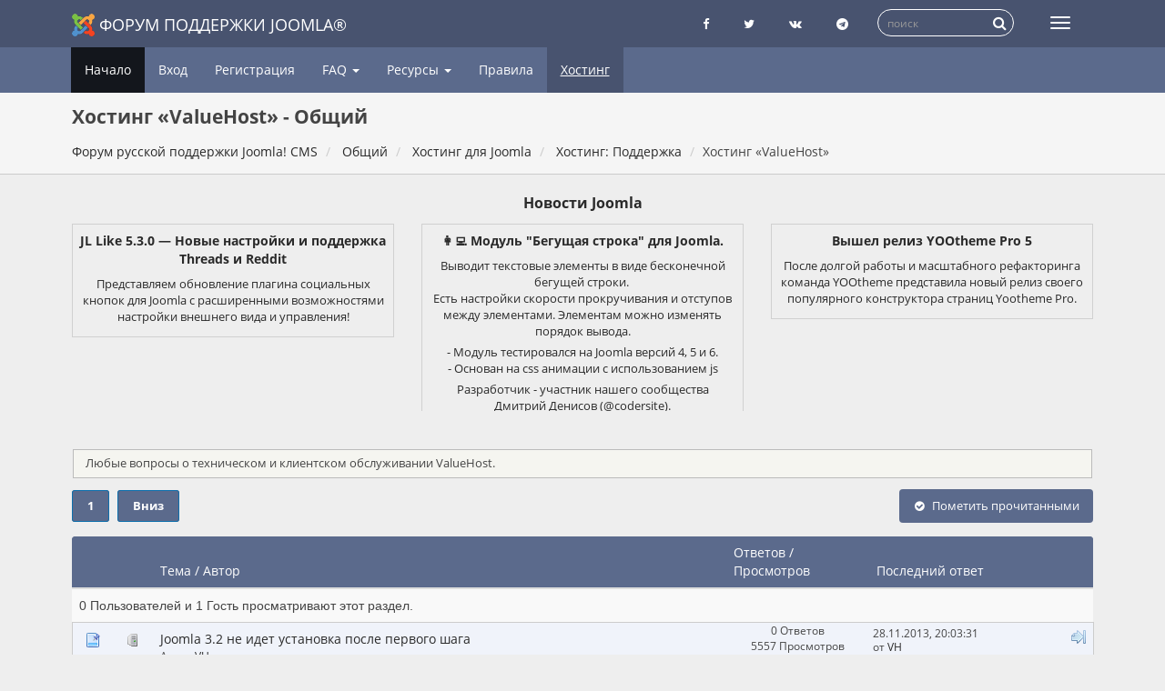

--- FILE ---
content_type: text/html; charset=UTF-8
request_url: https://joomlaforum.ru/index.php/board,279.0.html
body_size: 9179
content:
<!DOCTYPE html>
<html lang="ru-ru"dir="ltr">
<head>
	<meta charset="utf-8">
	<meta http-equiv="x-ua-compatible" content="ie=edge">
	<meta name="viewport" content="width=device-width, initial-scale=1, shrink-to-fit=no">
	<meta name="description" content="Хостинг «ValueHost» -  Общий">
	<meta name="twitter:card" content="summary" />
	<meta name="twitter:site" content="@joomlaportalru" />
	<meta name="twitter:title" content="Хостинг «ValueHost» -  Общий" />
	<meta name="twitter:description" content="Любые вопросы о техническом и клиентском обслуживании ValueHost." />
	<title>Хостинг «ValueHost» -  Общий - Форум русской поддержки Joomla!</title>
	<link rel="help" href="https://joomlaforum.ru/index.php?PHPSESSID=tji2b6trqeffs3ju86ov1incd7&amp;action=help">
	<link rel="search" href="https://joomlaforum.ru/index.php?PHPSESSID=tji2b6trqeffs3ju86ov1incd7&amp;action=search">
	<link rel="alternate" type="application/rss+xml" title="Форум русской поддержки Joomla! CMS - RSS" href="https://joomlaforum.ru/index.php?PHPSESSID=tji2b6trqeffs3ju86ov1incd7&amp;type=rss;action=.xml">
	<link rel="index" href="https://joomlaforum.ru/index.php?PHPSESSID=tji2b6trqeffs3ju86ov1incd7&amp;board=279.0">
	<link rel="stylesheet" href="https://joomlaforum.ru/Themes/Redsy/css/bootstrap.css?fin26">
	<link rel="stylesheet" href="https://joomlaforum.ru/Themes/Redsy/css/font-awesome.min.css?fin26">

	<link rel="stylesheet" href="https://joomlaforum.ru/Themes/Redsy/css/index.css?fin49" >

	<style>
	@media (min-width: 768px) {
		.container {
			width: 90%;
		}
	}
	</style>
	<script src="https://joomlaforum.ru/Themes/Redsy/scripts/jquery.min.js?fin2"></script>
	<script src="https://joomlaforum.ru/Themes/Redsy/scripts/bootstrap.min.js?fin26"></script>
	
	<script>
	$(document).ready(function(){
		$("input[type=button]").attr("class", "btn btn-default btn-sm");
		$(".button_submit").attr("class", "btn btn-danger btn-sm");
		$("#advanced_search input[type='text'], #search_term_input input[type='text']").removeAttr("size");
		$(".table_grid").addClass("table table-striped");
		$("#profile_success").removeAttr("id").removeClass("windowbg").addClass("alert alert-success");
		$("#profile_error").removeAttr("id").removeClass("windowbg").addClass("alert alert-danger");
	});
	</script>
	<script src="https://joomlaforum.ru/Themes/default/scripts/script.js?fin20"></script>
	<script src="https://joomlaforum.ru/Themes/Redsy/scripts/theme.js?fin21"></script>
	<script><!-- // --><![CDATA[
		var smf_theme_url = "https://joomlaforum.ru/Themes/Redsy";
		var smf_default_theme_url = "https://joomlaforum.ru/Themes/default";
		var smf_images_url = "https://joomlaforum.ru/Themes/Redsy/images";
		var smf_scripturl = "https://joomlaforum.ru/index.php?PHPSESSID=tji2b6trqeffs3ju86ov1incd7&amp;";
		var smf_iso_case_folding = false;
		var smf_charset = "UTF-8";
		var ajax_notification_text = "Загружается...";
		var ajax_notification_cancel_text = "Отменить";
	// ]]></script><script type="text/javascript">
        var ct_date = new Date(), 
            ctTimeMs = new Date().getTime(),
            ctMouseEventTimerFlag = true, //Reading interval flag
            ctMouseData = [],
            ctMouseDataCounter = 0;

        function ctSetCookie(c_name, value) {
            document.cookie = c_name + "=" + encodeURIComponent(value) + "; path=/";
        }
        ctSetCookie("ct_ps_timestamp", Math.floor(new Date().getTime()/1000));
        ctSetCookie("ct_fkp_timestamp", "0");
        ctSetCookie("ct_pointer_data", "0");
        ctSetCookie("ct_timezone", "0");

        setTimeout(function(){
            ctSetCookie("ct_checkjs", "135691815");
            ctSetCookie("ct_timezone", ct_date.getTimezoneOffset()/60*(-1));
        },1000);

        //Writing first key press timestamp
        var ctFunctionFirstKey = function output(event){
            var KeyTimestamp = Math.floor(new Date().getTime()/1000);
            ctSetCookie("ct_fkp_timestamp", KeyTimestamp);
            ctKeyStopStopListening();
        }

        //Reading interval
        var ctMouseReadInterval = setInterval(function(){
            ctMouseEventTimerFlag = true;
        }, 150);
            
        //Writting interval
        var ctMouseWriteDataInterval = setInterval(function(){
            ctSetCookie("ct_pointer_data", JSON.stringify(ctMouseData));
        }, 1200);

        //Logging mouse position each 150 ms
        var ctFunctionMouseMove = function output(event){
            if(ctMouseEventTimerFlag == true){
                
                ctMouseData.push([
                    Math.round(event.pageY),
                    Math.round(event.pageX),
                    Math.round(new Date().getTime() - ctTimeMs)
                ]);
                
                ctMouseDataCounter++;
                ctMouseEventTimerFlag = false;
                if(ctMouseDataCounter >= 100){
                    ctMouseStopData();
                }
            }
        }

        //Stop mouse observing function
        function ctMouseStopData(){
            if(typeof window.addEventListener == "function"){
                window.removeEventListener("mousemove", ctFunctionMouseMove);
            }else{
                window.detachEvent("onmousemove", ctFunctionMouseMove);
            }
            clearInterval(ctMouseReadInterval);
            clearInterval(ctMouseWriteDataInterval);                
        }

        //Stop key listening function
        function ctKeyStopStopListening(){
            if(typeof window.addEventListener == "function"){
                window.removeEventListener("mousedown", ctFunctionFirstKey);
                window.removeEventListener("keydown", ctFunctionFirstKey);
            }else{
                window.detachEvent("mousedown", ctFunctionFirstKey);
                window.detachEvent("keydown", ctFunctionFirstKey);
            }
        }

        if(typeof window.addEventListener == "function"){
            window.addEventListener("mousemove", ctFunctionMouseMove);
            window.addEventListener("mousedown", ctFunctionFirstKey);
            window.addEventListener("keydown", ctFunctionFirstKey);
        }else{
            window.attachEvent("onmousemove", ctFunctionMouseMove);
            window.attachEvent("mousedown", ctFunctionFirstKey);
            window.attachEvent("keydown", ctFunctionFirstKey);
        }
    </script>
	<link rel="stylesheet" type="text/css" id="quick_spoiler_css" href="https://joomlaforum.ru/Themes/default/css/quick_spoiler.css" /><link rel="canonical" href='https://joomlaforum.ru/index.php/board,279.0.html' />
</head>
<body>
<div id="wrapper">
	<nav class="navbar navbar-default navbar-static-top">
		<div class="container">
			<div class="navbar-header">
				<button type="button" class="navbar-toggle collapsed" data-toggle="collapse" data-target="#bs-example-navbar-collapse-1">
					<span class="icon-bar"></span>
					<span class="icon-bar"></span>
					<span class="icon-bar"></span>
				</button>
				<a class="navbar-brand" href="/"><img src="https://joomlaforum.ru/Themes/Redsy/images/Joomla_logo.png" alt="Форум поддержки Joomla">Форум поддержки Joomla®</a>
			</div>
			<div class="collapse navbar-collapse">
				<button type="button" class="navbar-toggle collapsed collapsemenu" id="upshrink" style="display: none;" title="Меню">
					<span class="icon-bar"></span>
					<span class="icon-bar"></span>
					<span class="icon-bar"></span>
				</button>
				
				<ul class="nav-notification navbar-right">
					
					<li class="social-ico">
						<a rel="nofollow" target="_blank" title="Страница Facebook" href="https://www.facebook.com/joomlaportal.ru/"><i class="fa fa-facebook"></i></a>
						<a rel="nofollow" target="_blank" title="Блог Twitter" href="https://twitter.com/joomlaportalru"><i class="fa fa-twitter"></i></a>
						<a rel="nofollow" target="_blank" title="группа Вконтакте" href="https://vk.com/joomlaportal_ru"><i class="fa fa-vk"></i></a>
						<a rel="nofollow" target="_blank" title="Чат телеграмм о Joomla" href="tg://resolve?domain=joomlaru"><i class="fa fa-telegram"></i></a>
					</li>
					<li class="search-list">
						<div class="search-input-wrapper">
							<div class="search-input">
							<form action="https://joomlaforum.ru/index.php?PHPSESSID=tji2b6trqeffs3ju86ov1incd7&amp;" id="cse-search-box" class="searchform" name="searchform">
								<input type="hidden" name="action" value="search2" />
								<input type="hidden" name="searchid" value="2308028" />
								
								<input type="text" name="text" id="form-query" placeholder="поиск" class="input form-control input-sm inline-block"   />  
								<a href="javascript: document.searchform.submit();" class="input-icon text-normal">
										<i class="fa fa-search"></i>
									</a>  
							</form>
							
							
							
								<!--<form name="searchform" action="https://joomlaforum.ru/index.php?PHPSESSID=tji2b6trqeffs3ju86ov1incd7&amp;action=search2" method="post" accept-charset="UTF-8">
									<input name="search" type="text" class="form-control input-sm inline-block">
									<a href="javascript: document.searchform.submit();" class="input-icon text-normal">
										<i class="fa fa-search"></i>
									</a>
											<input type="hidden" name="brd[279]" value="279">
								</form>-->
							</div>
						</div>
					</li>
				</ul>
			</div>
		</div>
	</nav>
	<div id="menu">
		<div class="collapse navbar-collapse" id="bs-example-navbar-collapse-1">
			<div class="container">
				<div class="row">
					<ul class="nav navbar-nav">
						<li id="button_home" class="active ">
							<a  href="https://joomlaforum.ru/index.php?PHPSESSID=tji2b6trqeffs3ju86ov1incd7&amp;">
								Начало
							</a>
						</li>
						<li id="button_help" class="">
							<a  href="https://joomlaforum.ru/index.php?PHPSESSID=tji2b6trqeffs3ju86ov1incd7&amp;action=help">
								Помощь
							</a>
						</li>
						<li id="button_login" class="">
							<a  href="https://joomlaforum.ru/index.php?PHPSESSID=tji2b6trqeffs3ju86ov1incd7&amp;action=login">
								Вход
							</a>
						</li>
						<li id="button_register" class="">
							<a  href="https://joomlaforum.ru/index.php?PHPSESSID=tji2b6trqeffs3ju86ov1incd7&amp;action=register">
								Регистрация
							</a>
						</li>
						<li class="dropdown first-level" id="faqMenu"><a class="dropdown-toggle" >FAQ <span class="caret"></span></a>
						
							<ul class="dropdown-menu" role="menu">
								<li><a href="/index.php/topic,232213.0.html">FAQ Joomla 3</a></li>
								<li><a href="/index.php/topic,148002.0.html">FAQ Joomla 2.5 (версия не поддерживается)</a></li>
								<li><a href="/index.php/topic,84596.0.html">FAQ Joomla 1.5 (версия не поддерживается)</a></li>
								
								
							</ul>
						</li>
						<li class="dropdown first-level" id="resurs"><a class="dropdown-toggle" >Ресурсы <span class="caret"></span></a>
						
							<ul class="dropdown-menu" role="menu">
								<li><a target="_blank" rel="nofollow" href="https://joomlaportal.ru/">Новости Joomla</a></li>
								<li><a target="_blank" rel="nofollow" href="https://jpath.ru/blacklist">Черный список сайтов о Joomla</a></li>
								<li><a target="_blank" rel="nofollow" href="https://jpath.ru/whitelist">Белый список сайтов сайтов о Joomla</a></li>
								<li><a target="_blank" rel="nofollow" href="https://joomla-update.org/">Неофициальный сервер обновлений</a></li>									
							</ul>
						</li>
						
						<li><a href="/index.php/topic,17.0.html">Правила</a></li>	
						<li><a href="https://timeweb.com/ru/?i=38525" class="partner" target="_blank" rel="nofollow" title="Хостинг для Joomla! CMS в России">Хостинг</a></li>
					</ul>
				</div>
			</div>
		</div>
	</div>
		<script><!-- // --><![CDATA[
			var oMainHeaderToggle = new smc_Toggle({
				bToggleEnabled: true,
				bCurrentlyCollapsed: false,
				aSwappableContainers: [
					'menu', 'header'
				],
				aSwapImages: [
					{
						sId: 'upshrink',
						srcExpanded: '',
						srcCollapsed: '',
					}
				],
				oThemeOptions: {
					bUseThemeSettings: false,
					sOptionName: 'collapse_header',
					sSessionVar: 'ce85137b52',
					sSessionId: '7a8952e6b5cbd8526390c6355bed3402'
				},
				oCookieOptions: {
					bUseCookie: true,
					sCookieName: 'upshrink'
				}
			});
		// ]]></script>
	<header id="header">
		<div class="container">
		<h1>Хостинг «ValueHost» -  Общий</h1>
		<ol class="breadcrumb">
			<li>
				<a href="https://joomlaforum.ru/index.php?PHPSESSID=tji2b6trqeffs3ju86ov1incd7&amp;"><span>Форум русской поддержки Joomla! CMS</span></a>
			</li>
			<li>
				<a href="https://joomlaforum.ru/index.php?PHPSESSID=tji2b6trqeffs3ju86ov1incd7&amp;#c1"><span>Общий</span></a>
			</li>
			<li>
				<a href="https://joomlaforum.ru/index.php?PHPSESSID=tji2b6trqeffs3ju86ov1incd7&amp;board=58.0"><span>Хостинг для Joomla</span></a>
			</li>
			<li>
				<a href="https://joomlaforum.ru/index.php?PHPSESSID=tji2b6trqeffs3ju86ov1incd7&amp;board=375.0"><span>Хостинг: Поддержка</span></a>
			</li>
			<li class="last"><span>Хостинг «ValueHost»</span>
			</li>
		</ol>
		</div>
	</header><div id="context_advert_top" style="margin: 0 auto; padding: 12px 0 0; overflow: hidden; text-align: center;"><div class="container"><div><h2 style="margin: 8px 0; font-size: 16px;"><a href="https://joomlaportal.ru/news"  target="_blank" title="Новости Joomla">Новости Joomla</a></h2></div><div class="row" style="display: flex;align-items: stretch;flex-flow: wrap;"><div class="col-xs-12 col-sm-4 newsblock"> <a target="_blank" href="https://joomlaportal.ru/news/extensions/plugins/jl-like-5-3-0-novye-nastrojki-i-podderzhka-threads-i-reddit"><div class="newsblock-body"><h4>JL Like 5.3.0 — Новые настройки и поддержка Threads и Reddit</h4><div><![CDATA[<p><img src="https://joomlaportal.ru//images/undefined/jllike-front1.png" alt="JL Like 5.3.0 — Новые настройки и поддержка Threads и Reddit"></p><p>Представляем обновление плагина социальных кнопок для Joomla с расширенными возможностями настройки внешнего вида и управления!</p>
</div></div></a></div><div class="col-xs-12 col-sm-4 newsblock"> <a target="_blank" href="https://joomlaportal.ru/news/extensions/modul-begushchaya-stroka-dlya-joomla"><div class="newsblock-body"><h4>👩‍💻 Модуль &quot;Бегущая строка&quot; для Joomla.</h4><div><![CDATA[<p><img src="https://joomlaportal.ru//images/newspost/file-7.jpg" alt="👩‍💻 Модуль &quot;Бегущая строка&quot; для Joomla."></p><p>Выводит текстовые элементы в виде бесконечной бегущей строки. <br>
Есть настройки скорости прокручивания и отступов между элементами. Элементам можно изменять порядок вывода.</p><p>- Модуль тестировался на Joomla версий 4, 5 и 6.<br>
- Основан на css анимации с использованием js</p><p>Разработчик - участник  нашего сообщества Дмитрий Денисов (@codersite).</p><p>Страница расширения</p><p>@joomlafeed</p></div></div></a></div><div class="col-xs-12 col-sm-4 newsblock"> <a target="_blank" href="https://joomlaportal.ru/news/extensions/templates/vyshel-reliz-yootheme-pro-5"><div class="newsblock-body"><h4>Вышел релиз YOOtheme Pro 5</h4><div><![CDATA[<p><img src="https://joomlaportal.ru//images/news/yootheme5.png" alt="YOOtheme Pro 5"></p><p>После долгой работы и масштабного рефакторинга команда YOOtheme представила новый релиз своего популярного конструктора страниц Yootheme Pro.</p>
</div></div></a></div></div></div></div>
	<div class="container"><div id="content_section">
		<div id="main_content_section">
	<a id="top"></a>
	<p class="description_board">Любые вопросы о техническом и клиентском обслуживании ValueHost.</p>
	<div class="pagesection">
		<div class="pagelinks floatleft"><strong>1</strong>  &nbsp;&nbsp;<a href="#bot"><strong>Вниз</strong></a></div>
		
		<div class="buttonlist floatright">
			<ul class="nav nav-pills">
				<li><a class="button_strip_check-circle" href="https://joomlaforum.ru/index.php?PHPSESSID=tji2b6trqeffs3ju86ov1incd7&amp;action=markasread;sa=board;board=279.0;ce85137b52=7a8952e6b5cbd8526390c6355bed3402"><i class="fa fa-check-circle fa-fw"></i><span class="last">Пометить прочитанными</span></a></li>
			</ul>
		</div>
	</div>
	<div class="tborder topic_table" id="messageindex">
		<table class="table_grid" cellspacing="0">
			<thead>
				<tr class="catbg">
					<th scope="col" class="first_th" width="8%" colspan="2">&nbsp;</th>
					<th scope="col" class="lefttext"><a href="https://joomlaforum.ru/index.php?PHPSESSID=tji2b6trqeffs3ju86ov1incd7&amp;board=279.0;sort=subject">Тема</a> / <a href="https://joomlaforum.ru/index.php?PHPSESSID=tji2b6trqeffs3ju86ov1incd7&amp;board=279.0;sort=starter">Автор</a></th>
					<th scope="col" width="14%" class="hidden-xs hidden-sm"><a href="https://joomlaforum.ru/index.php?PHPSESSID=tji2b6trqeffs3ju86ov1incd7&amp;board=279.0;sort=replies">Ответов</a> / <a href="https://joomlaforum.ru/index.php?PHPSESSID=tji2b6trqeffs3ju86ov1incd7&amp;board=279.0;sort=views">Просмотров</a></th>
					<th scope="col" class="last_th lefttext hidden-xs hidden-sm" width="22%"><a href="https://joomlaforum.ru/index.php?PHPSESSID=tji2b6trqeffs3ju86ov1incd7&amp;board=279.0;sort=last_post">Последний ответ <img src="https://joomlaforum.ru/Themes/Redsy/images/sort_down.gif" alt=""></a></th>
				</tr>
			</thead>
			<tbody>
				<tr class="windowbg2 whos_viewing">
					<td colspan="5" class="smalltext">0 Пользователей и 1 Гость просматривают этот раздел.
					</td>
				</tr>
				<tr>
					<td class="icon1 stickybg">
						<img src="https://joomlaforum.ru/Themes/Redsy/images/topic/normal_post_sticky.gif" alt="">
					</td>
					<td class="icon2 stickybg">
						<img src="https://joomlaforum.ru/Themes/Redsy/images/post/hosting.gif" alt="">
					</td>
					<td class="subject stickybg">
						<div >
							<span id="msg_1401530"><a href="https://joomlaforum.ru/index.php?PHPSESSID=tji2b6trqeffs3ju86ov1incd7&amp;topic=281840.0">Joomla 3.2 не идет установка после первого шага</a></span>
							<p>Автор <a href="https://joomlaforum.ru/index.php?PHPSESSID=tji2b6trqeffs3ju86ov1incd7&amp;action=profile;u=56538" title="Просмотр профиля VH">VH</a>
								<small id="pages1401530"></small>
							</p>
						</div>
					</td>
					<td class="stats stickybg hidden-xs hidden-sm">
						0 Ответов
						<br>
						5557 Просмотров
					</td>
					<td class="lastpost stickybg  hidden-xs hidden-sm">
						<a href="https://joomlaforum.ru/index.php?PHPSESSID=tji2b6trqeffs3ju86ov1incd7&amp;topic=281840.0#msg1401530"><img src="https://joomlaforum.ru/Themes/Redsy/images/icons/last_post.gif" alt="Последний ответ" title="Последний ответ"></a>
						28.11.2013, 20:03:31<br>
						от <a href="https://joomlaforum.ru/index.php?PHPSESSID=tji2b6trqeffs3ju86ov1incd7&amp;action=profile;u=56538">VH</a>
					</td>
				</tr>
				<tr>
					<td class="icon1 stickybg">
						<img src="https://joomlaforum.ru/Themes/Redsy/images/topic/normal_post_sticky.gif" alt="">
					</td>
					<td class="icon2 stickybg">
						<img src="https://joomlaforum.ru/Themes/Redsy/images/post/hosting.gif" alt="">
					</td>
					<td class="subject stickybg">
						<div >
							<span id="msg_531555"><a href="https://joomlaforum.ru/index.php?PHPSESSID=tji2b6trqeffs3ju86ov1incd7&amp;topic=94632.0">ValueHost + Joomla + VirtueMart</a></span>
							<p>Автор <a href="https://joomlaforum.ru/index.php?PHPSESSID=tji2b6trqeffs3ju86ov1incd7&amp;action=profile;u=56538" title="Просмотр профиля VH">VH</a>
								<small id="pages531555"></small>
							</p>
						</div>
					</td>
					<td class="stats stickybg hidden-xs hidden-sm">
						7 Ответов
						<br>
						9590 Просмотров
					</td>
					<td class="lastpost stickybg  hidden-xs hidden-sm">
						<a href="https://joomlaforum.ru/index.php?PHPSESSID=tji2b6trqeffs3ju86ov1incd7&amp;topic=94632.0#msg1369122"><img src="https://joomlaforum.ru/Themes/Redsy/images/icons/last_post.gif" alt="Последний ответ" title="Последний ответ"></a>
						02.09.2013, 11:23:02<br>
						от <a href="https://joomlaforum.ru/index.php?PHPSESSID=tji2b6trqeffs3ju86ov1incd7&amp;action=profile;u=56538">VH</a>
					</td>
				</tr>
				<tr>
					<td class="icon1 stickybg">
						<img src="https://joomlaforum.ru/Themes/Redsy/images/topic/normal_post_sticky.gif" alt="">
					</td>
					<td class="icon2 stickybg">
						<img src="https://joomlaforum.ru/Themes/Redsy/images/post/hosting.gif" alt="">
					</td>
					<td class="subject stickybg">
						<div >
							<span id="msg_452738"><a href="https://joomlaforum.ru/index.php?PHPSESSID=tji2b6trqeffs3ju86ov1incd7&amp;topic=78047.0">Вопросы к хостеру ValueHost можно задать здесь.</a></span>
							<p>Автор <a href="https://joomlaforum.ru/index.php?PHPSESSID=tji2b6trqeffs3ju86ov1incd7&amp;action=profile;u=56538" title="Просмотр профиля VH">VH</a>
								<small id="pages452738"></small>
							</p>
						</div>
					</td>
					<td class="stats stickybg hidden-xs hidden-sm">
						19 Ответов
						<br>
						10266 Просмотров
					</td>
					<td class="lastpost stickybg  hidden-xs hidden-sm">
						<a href="https://joomlaforum.ru/index.php?PHPSESSID=tji2b6trqeffs3ju86ov1incd7&amp;topic=78047.0#msg956165"><img src="https://joomlaforum.ru/Themes/Redsy/images/icons/last_post.gif" alt="Последний ответ" title="Последний ответ"></a>
						09.09.2011, 11:28:22<br>
						от <a href="https://joomlaforum.ru/index.php?PHPSESSID=tji2b6trqeffs3ju86ov1incd7&amp;action=profile;u=56538">VH</a>
					</td>
				</tr>
				<tr>
					<td class="icon1 stickybg">
						<img src="https://joomlaforum.ru/Themes/Redsy/images/topic/normal_post_sticky.gif" alt="">
					</td>
					<td class="icon2 stickybg">
						<img src="https://joomlaforum.ru/Themes/Redsy/images/post/hosting.gif" alt="">
					</td>
					<td class="subject stickybg">
						<div >
							<span id="msg_804723"><a href="https://joomlaforum.ru/index.php?PHPSESSID=tji2b6trqeffs3ju86ov1incd7&amp;topic=148351.0">Массовая рассылка через com_massmail</a></span>
							<p>Автор <a href="https://joomlaforum.ru/index.php?PHPSESSID=tji2b6trqeffs3ju86ov1incd7&amp;action=profile;u=56538" title="Просмотр профиля VH">VH</a>
								<small id="pages804723"></small>
							</p>
						</div>
					</td>
					<td class="stats stickybg hidden-xs hidden-sm">
						0 Ответов
						<br>
						7237 Просмотров
					</td>
					<td class="lastpost stickybg  hidden-xs hidden-sm">
						<a href="https://joomlaforum.ru/index.php?PHPSESSID=tji2b6trqeffs3ju86ov1incd7&amp;topic=148351.0#msg804723"><img src="https://joomlaforum.ru/Themes/Redsy/images/icons/last_post.gif" alt="Последний ответ" title="Последний ответ"></a>
						25.01.2011, 17:32:10<br>
						от <a href="https://joomlaforum.ru/index.php?PHPSESSID=tji2b6trqeffs3ju86ov1incd7&amp;action=profile;u=56538">VH</a>
					</td>
				</tr>
				<tr>
					<td class="icon1 stickybg">
						<img src="https://joomlaforum.ru/Themes/Redsy/images/topic/normal_post_sticky.gif" alt="">
					</td>
					<td class="icon2 stickybg">
						<img src="https://joomlaforum.ru/Themes/Redsy/images/post/hosting.gif" alt="">
					</td>
					<td class="subject stickybg">
						<div >
							<span id="msg_606560"><a href="https://joomlaforum.ru/index.php?PHPSESSID=tji2b6trqeffs3ju86ov1incd7&amp;topic=110098.0">Новые сайт, панель и тарифы ValueHost 2.0</a></span>
							<p>Автор <a href="https://joomlaforum.ru/index.php?PHPSESSID=tji2b6trqeffs3ju86ov1incd7&amp;action=profile;u=56538" title="Просмотр профиля VH">VH</a>
								<small id="pages606560"></small>
							</p>
						</div>
					</td>
					<td class="stats stickybg hidden-xs hidden-sm">
						12 Ответов
						<br>
						7714 Просмотров
					</td>
					<td class="lastpost stickybg  hidden-xs hidden-sm">
						<a href="https://joomlaforum.ru/index.php?PHPSESSID=tji2b6trqeffs3ju86ov1incd7&amp;topic=110098.0#msg760359"><img src="https://joomlaforum.ru/Themes/Redsy/images/icons/last_post.gif" alt="Последний ответ" title="Последний ответ"></a>
						25.11.2010, 11:43:48<br>
						от <a href="https://joomlaforum.ru/index.php?PHPSESSID=tji2b6trqeffs3ju86ov1incd7&amp;action=profile;u=56538">VH</a>
					</td>
				</tr>
				<tr>
					<td class="icon1 stickybg">
						<img src="https://joomlaforum.ru/Themes/Redsy/images/topic/normal_post_sticky.gif" alt="">
					</td>
					<td class="icon2 stickybg">
						<img src="https://joomlaforum.ru/Themes/Redsy/images/post/hosting.gif" alt="">
					</td>
					<td class="subject stickybg">
						<div >
							<span id="msg_455357"><a href="https://joomlaforum.ru/index.php?PHPSESSID=tji2b6trqeffs3ju86ov1incd7&amp;topic=78461.0">Установка дополнительных компонент</a></span>
							<p>Автор <a href="https://joomlaforum.ru/index.php?PHPSESSID=tji2b6trqeffs3ju86ov1incd7&amp;action=profile;u=56538" title="Просмотр профиля VH">VH</a>
								<small id="pages455357"></small>
							</p>
						</div>
					</td>
					<td class="stats stickybg hidden-xs hidden-sm">
						2 Ответов
						<br>
						7431 Просмотров
					</td>
					<td class="lastpost stickybg  hidden-xs hidden-sm">
						<a href="https://joomlaforum.ru/index.php?PHPSESSID=tji2b6trqeffs3ju86ov1incd7&amp;topic=78461.0#msg670847"><img src="https://joomlaforum.ru/Themes/Redsy/images/icons/last_post.gif" alt="Последний ответ" title="Последний ответ"></a>
						21.07.2010, 22:03:05<br>
						от <a href="https://joomlaforum.ru/index.php?PHPSESSID=tji2b6trqeffs3ju86ov1incd7&amp;action=profile;u=56538">VH</a>
					</td>
				</tr>
				<tr>
					<td class="icon1 stickybg">
						<img src="https://joomlaforum.ru/Themes/Redsy/images/topic/hot_post_sticky.gif" alt="">
					</td>
					<td class="icon2 stickybg">
						<img src="https://joomlaforum.ru/Themes/Redsy/images/post/hosting.gif" alt="">
					</td>
					<td class="subject stickybg">
						<div >
							<span id="msg_452338"><a href="https://joomlaforum.ru/index.php?PHPSESSID=tji2b6trqeffs3ju86ov1incd7&amp;topic=77984.0">Установка 1.5.x на хостинге ValueHost</a></span>
							<p>Автор <a href="https://joomlaforum.ru/index.php?PHPSESSID=tji2b6trqeffs3ju86ov1incd7&amp;action=profile;u=56538" title="Просмотр профиля VH">VH</a>
								<small id="pages452338">&#171; <a class="navPages" href="https://joomlaforum.ru/index.php?PHPSESSID=tji2b6trqeffs3ju86ov1incd7&amp;topic=77984.0">1</a> <a class="navPages" href="https://joomlaforum.ru/index.php?PHPSESSID=tji2b6trqeffs3ju86ov1incd7&amp;topic=77984.30">2</a>  &nbsp;<a href="https://joomlaforum.ru/index.php?PHPSESSID=tji2b6trqeffs3ju86ov1incd7&amp;topic=77984.0;all">Все</a> &#187;</small>
							</p>
						</div>
					</td>
					<td class="stats stickybg hidden-xs hidden-sm">
						30 Ответов
						<br>
						17387 Просмотров
					</td>
					<td class="lastpost stickybg  hidden-xs hidden-sm">
						<a href="https://joomlaforum.ru/index.php?PHPSESSID=tji2b6trqeffs3ju86ov1incd7&amp;topic=77984.30#msg654388"><img src="https://joomlaforum.ru/Themes/Redsy/images/icons/last_post.gif" alt="Последний ответ" title="Последний ответ"></a>
						25.06.2010, 07:28:18<br>
						от Desiro
					</td>
				</tr>
				<tr>
					<td class="icon1 stickybg">
						<img src="https://joomlaforum.ru/Themes/Redsy/images/topic/normal_post_sticky.gif" alt="">
					</td>
					<td class="icon2 stickybg">
						<img src="https://joomlaforum.ru/Themes/Redsy/images/post/hosting.gif" alt="">
					</td>
					<td class="subject stickybg">
						<div >
							<span id="msg_471084"><a href="https://joomlaforum.ru/index.php?PHPSESSID=tji2b6trqeffs3ju86ov1incd7&amp;topic=81444.0">Установка 1.0.x на хостинге ValueHost</a></span>
							<p>Автор <a href="https://joomlaforum.ru/index.php?PHPSESSID=tji2b6trqeffs3ju86ov1incd7&amp;action=profile;u=56538" title="Просмотр профиля VH">VH</a>
								<small id="pages471084"></small>
							</p>
						</div>
					</td>
					<td class="stats stickybg hidden-xs hidden-sm">
						0 Ответов
						<br>
						5341 Просмотров
					</td>
					<td class="lastpost stickybg  hidden-xs hidden-sm">
						<a href="https://joomlaforum.ru/index.php?PHPSESSID=tji2b6trqeffs3ju86ov1incd7&amp;topic=81444.0#msg471084"><img src="https://joomlaforum.ru/Themes/Redsy/images/icons/last_post.gif" alt="Последний ответ" title="Последний ответ"></a>
						06.10.2009, 13:45:19<br>
						от <a href="https://joomlaforum.ru/index.php?PHPSESSID=tji2b6trqeffs3ju86ov1incd7&amp;action=profile;u=56538">VH</a>
					</td>
				</tr>
				<tr>
					<td class="icon1 windowbg4">
						<img src="https://joomlaforum.ru/Themes/Redsy/images/topic/normal_post.gif" alt="">
					</td>
					<td class="icon2 windowbg4">
						<img src="https://joomlaforum.ru/Themes/Redsy/images/post/hosting.gif" alt="">
					</td>
					<td class="subject windowbg4">
						<div >
							<span id="msg_557324"><a href="https://joomlaforum.ru/index.php?PHPSESSID=tji2b6trqeffs3ju86ov1incd7&amp;topic=99871.0">Негативный опыт на Валуе</a></span>
							<p>Автор <a href="https://joomlaforum.ru/index.php?PHPSESSID=tji2b6trqeffs3ju86ov1incd7&amp;action=profile;u=20613" title="Просмотр профиля puzzin">puzzin</a>
								<small id="pages557324"></small>
							</p>
						</div>
					</td>
					<td class="stats windowbg4 hidden-xs hidden-sm">
						21 Ответов
						<br>
						9500 Просмотров
					</td>
					<td class="lastpost windowbg4  hidden-xs hidden-sm">
						<a href="https://joomlaforum.ru/index.php?PHPSESSID=tji2b6trqeffs3ju86ov1incd7&amp;topic=99871.0#msg1139656"><img src="https://joomlaforum.ru/Themes/Redsy/images/icons/last_post.gif" alt="Последний ответ" title="Последний ответ"></a>
						27.05.2012, 21:06:50<br>
						от <a href="https://joomlaforum.ru/index.php?PHPSESSID=tji2b6trqeffs3ju86ov1incd7&amp;action=profile;u=106665">e1f1k</a>
					</td>
				</tr>
				<tr>
					<td class="icon1 windowbg4">
						<img src="https://joomlaforum.ru/Themes/Redsy/images/topic/normal_post.gif" alt="">
					</td>
					<td class="icon2 windowbg4">
						<img src="https://joomlaforum.ru/Themes/Redsy/images/post/hosting.gif" alt="">
					</td>
					<td class="subject windowbg4">
						<div >
							<span id="msg_825803"><a href="https://joomlaforum.ru/index.php?PHPSESSID=tji2b6trqeffs3ju86ov1incd7&amp;topic=152551.0">Серьезные скидки</a></span>
							<p>Автор <a href="https://joomlaforum.ru/index.php?PHPSESSID=tji2b6trqeffs3ju86ov1incd7&amp;action=profile;u=56538" title="Просмотр профиля VH">VH</a>
								<small id="pages825803"></small>
							</p>
						</div>
					</td>
					<td class="stats windowbg4 hidden-xs hidden-sm">
						8 Ответов
						<br>
						5206 Просмотров
					</td>
					<td class="lastpost windowbg4  hidden-xs hidden-sm">
						<a href="https://joomlaforum.ru/index.php?PHPSESSID=tji2b6trqeffs3ju86ov1incd7&amp;topic=152551.0#msg834819"><img src="https://joomlaforum.ru/Themes/Redsy/images/icons/last_post.gif" alt="Последний ответ" title="Последний ответ"></a>
						01.03.2011, 11:47:34<br>
						от <a href="https://joomlaforum.ru/index.php?PHPSESSID=tji2b6trqeffs3ju86ov1incd7&amp;action=profile;u=79048">NightGuard</a>
					</td>
				</tr>
				<tr>
					<td class="icon1 windowbg4">
						<img src="https://joomlaforum.ru/Themes/Redsy/images/topic/normal_post.gif" alt="">
					</td>
					<td class="icon2 windowbg4">
						<img src="https://joomlaforum.ru/Themes/Redsy/images/post/hosting.gif" alt="">
					</td>
					<td class="subject windowbg4">
						<div >
							<span id="msg_749503"><a href="https://joomlaforum.ru/index.php?PHPSESSID=tji2b6trqeffs3ju86ov1incd7&amp;topic=137642.0">Массовая рассылка через панель администратора (хостер Valuehost)</a></span>
							<p>Автор <a href="https://joomlaforum.ru/index.php?PHPSESSID=tji2b6trqeffs3ju86ov1incd7&amp;action=profile;u=7319" title="Просмотр профиля glebov">glebov</a>
								<small id="pages749503"></small>
							</p>
						</div>
					</td>
					<td class="stats windowbg4 hidden-xs hidden-sm">
						10 Ответов
						<br>
						9346 Просмотров
					</td>
					<td class="lastpost windowbg4  hidden-xs hidden-sm">
						<a href="https://joomlaforum.ru/index.php?PHPSESSID=tji2b6trqeffs3ju86ov1incd7&amp;topic=137642.0#msg804820"><img src="https://joomlaforum.ru/Themes/Redsy/images/icons/last_post.gif" alt="Последний ответ" title="Последний ответ"></a>
						25.01.2011, 19:48:20<br>
						от <a href="https://joomlaforum.ru/index.php?PHPSESSID=tji2b6trqeffs3ju86ov1incd7&amp;action=profile;u=7319">glebov</a>
					</td>
				</tr>
				<tr>
					<td class="icon1 windowbg4">
						<img src="https://joomlaforum.ru/Themes/Redsy/images/topic/normal_post.gif" alt="">
					</td>
					<td class="icon2 windowbg4">
						<img src="https://joomlaforum.ru/Themes/Redsy/images/post/hosting.gif" alt="">
					</td>
					<td class="subject windowbg4">
						<div >
							<span id="msg_607576"><a href="https://joomlaforum.ru/index.php?PHPSESSID=tji2b6trqeffs3ju86ov1incd7&amp;topic=110290.0">Соглашение между Yandex и ValueHost</a></span>
							<p>Автор <a href="https://joomlaforum.ru/index.php?PHPSESSID=tji2b6trqeffs3ju86ov1incd7&amp;action=profile;u=56538" title="Просмотр профиля VH">VH</a>
								<small id="pages607576"></small>
							</p>
						</div>
					</td>
					<td class="stats windowbg4 hidden-xs hidden-sm">
						4 Ответов
						<br>
						5985 Просмотров
					</td>
					<td class="lastpost windowbg4  hidden-xs hidden-sm">
						<a href="https://joomlaforum.ru/index.php?PHPSESSID=tji2b6trqeffs3ju86ov1incd7&amp;topic=110290.0#msg803435"><img src="https://joomlaforum.ru/Themes/Redsy/images/icons/last_post.gif" alt="Последний ответ" title="Последний ответ"></a>
						24.01.2011, 12:01:14<br>
						от <a href="https://joomlaforum.ru/index.php?PHPSESSID=tji2b6trqeffs3ju86ov1incd7&amp;action=profile;u=56538">VH</a>
					</td>
				</tr>
				<tr>
					<td class="icon1 windowbg4">
						<img src="https://joomlaforum.ru/Themes/Redsy/images/topic/normal_post.gif" alt="">
					</td>
					<td class="icon2 windowbg4">
						<img src="https://joomlaforum.ru/Themes/Redsy/images/post/hosting.gif" alt="">
					</td>
					<td class="subject windowbg4">
						<div >
							<span id="msg_416233"><a href="https://joomlaforum.ru/index.php?PHPSESSID=tji2b6trqeffs3ju86ov1incd7&amp;topic=71999.0">установка на Valuehost (кракозяблы вместо русского)</a></span>
							<p>Автор <a href="https://joomlaforum.ru/index.php?PHPSESSID=tji2b6trqeffs3ju86ov1incd7&amp;action=profile;u=49538" title="Просмотр профиля deni4ka">deni4ka</a>
								<small id="pages416233"></small>
							</p>
						</div>
					</td>
					<td class="stats windowbg4 hidden-xs hidden-sm">
						11 Ответов
						<br>
						9264 Просмотров
					</td>
					<td class="lastpost windowbg4  hidden-xs hidden-sm">
						<a href="https://joomlaforum.ru/index.php?PHPSESSID=tji2b6trqeffs3ju86ov1incd7&amp;topic=71999.0#msg632126"><img src="https://joomlaforum.ru/Themes/Redsy/images/icons/last_post.gif" alt="Последний ответ" title="Последний ответ"></a>
						23.05.2010, 15:10:10<br>
						от <a href="https://joomlaforum.ru/index.php?PHPSESSID=tji2b6trqeffs3ju86ov1incd7&amp;action=profile;u=56538">VH</a>
					</td>
				</tr>
				<tr>
					<td class="icon1 windowbg4">
						<img src="https://joomlaforum.ru/Themes/Redsy/images/topic/normal_post.gif" alt="">
					</td>
					<td class="icon2 windowbg4">
						<img src="https://joomlaforum.ru/Themes/Redsy/images/post/hosting.gif" alt="">
					</td>
					<td class="subject windowbg4">
						<div >
							<span id="msg_609996"><a href="https://joomlaforum.ru/index.php?PHPSESSID=tji2b6trqeffs3ju86ov1incd7&amp;topic=110799.0">Видео. Включение услуги хостинга и запуск сайта за 20 сек.</a></span>
							<p>Автор <a href="https://joomlaforum.ru/index.php?PHPSESSID=tji2b6trqeffs3ju86ov1incd7&amp;action=profile;u=56538" title="Просмотр профиля VH">VH</a>
								<small id="pages609996"></small>
							</p>
						</div>
					</td>
					<td class="stats windowbg4 hidden-xs hidden-sm">
						0 Ответов
						<br>
						5249 Просмотров
					</td>
					<td class="lastpost windowbg4  hidden-xs hidden-sm">
						<a href="https://joomlaforum.ru/index.php?PHPSESSID=tji2b6trqeffs3ju86ov1incd7&amp;topic=110799.0#msg609996"><img src="https://joomlaforum.ru/Themes/Redsy/images/icons/last_post.gif" alt="Последний ответ" title="Последний ответ"></a>
						19.04.2010, 15:41:34<br>
						от <a href="https://joomlaforum.ru/index.php?PHPSESSID=tji2b6trqeffs3ju86ov1incd7&amp;action=profile;u=56538">VH</a>
					</td>
				</tr>
			</tbody>
		</table>
	</div>
	<a id="bot"></a>
	<div class="pagesection">
		
		<div class="buttonlist floatright">
			<ul class="nav nav-pills">
				<li><a class="button_strip_check-circle" href="https://joomlaforum.ru/index.php?PHPSESSID=tji2b6trqeffs3ju86ov1incd7&amp;action=markasread;sa=board;board=279.0;ce85137b52=7a8952e6b5cbd8526390c6355bed3402"><i class="fa fa-check-circle fa-fw"></i><span class="last">Пометить прочитанными</span></a></li>
			</ul>
		</div>
		<div class="pagelinks">Страницы: <strong>1</strong>  &nbsp;&nbsp;<a href="#top"><strong>Вверх</strong></a></div>
	</div>
	<div class="tborder" id="topic_icons">
		<div class="description">
			<p class="floatright" id="message_index_jump_to">&nbsp;</p>
			<p class="floatleft smalltext">
				<img src="https://joomlaforum.ru/Themes/Redsy/images/topic/normal_post.gif" alt="" align="middle"> Обычная тема<br>
				<img src="https://joomlaforum.ru/Themes/Redsy/images/topic/hot_post.gif" alt="" align="middle"> Популярная тема (более 25 ответов)<br>
				<img src="https://joomlaforum.ru/Themes/Redsy/images/topic/veryhot_post.gif" alt="" align="middle"> Очень популярная тема (более 50 ответов)
			</p>
			<p class="smalltext">
				<img src="https://joomlaforum.ru/Themes/Redsy/images/icons/quick_lock.gif" alt="" align="middle"> Заблокированная тема<br>
				<img src="https://joomlaforum.ru/Themes/Redsy/images/icons/quick_sticky.gif" alt="" align="middle"> Прикрепленная тема<br>
				<img src="https://joomlaforum.ru/Themes/Redsy/images/topic/normal_poll.gif" alt="" align="middle"> Голосование
			</p>
			<script><!-- // --><![CDATA[
				if (typeof(window.XMLHttpRequest) != "undefined")
					aJumpTo[aJumpTo.length] = new JumpTo({
						sContainerId: "message_index_jump_to",
						sJumpToTemplate: "<label class=\"smalltext\" for=\"%select_id%\">Перейти в:<" + "/label> %dropdown_list%",
						iCurBoardId: 279,
						iCurBoardChildLevel: 2,
						sCurBoardName: "Хостинг «ValueHost»",
						sBoardChildLevelIndicator: "==",
						sBoardPrefix: "=> ",
						sCatSeparator: "-----------------------------",
						sCatPrefix: "",
						sGoButtonLabel: "Вперед!"
					});
			// ]]></script>
			<br class="clear">
		</div>
	</div>
<script src="https://joomlaforum.ru/Themes/default/scripts/topic.js"></script>
<script><!-- // --><![CDATA[

	// Hide certain bits during topic edit.
	hide_prefixes.push("lockicon", "stickyicon", "pages", "newicon");

	// Use it to detect when we've stopped editing.
	document.onclick = modify_topic_click;

	var mouse_on_div;
	function modify_topic_click()
	{
		if (in_edit_mode == 1 && mouse_on_div == 0)
			modify_topic_save("7a8952e6b5cbd8526390c6355bed3402", "ce85137b52");
	}

	function modify_topic_keypress(oEvent)
	{
		if (typeof(oEvent.keyCode) != "undefined" && oEvent.keyCode == 13)
		{
			modify_topic_save("7a8952e6b5cbd8526390c6355bed3402", "ce85137b52");
			if (typeof(oEvent.preventDefault) == "undefined")
				oEvent.returnValue = false;
			else
				oEvent.preventDefault();
		}
	}

	// For templating, shown when an inline edit is made.
	function modify_topic_show_edit(subject)
	{
		// Just template the subject.
		setInnerHTML(cur_subject_div, '<input type="text" name="subject" value="' + subject + '" size="60" style="width: 95%;" maxlength="80" onkeypress="modify_topic_keypress(event)" class="input_text"><input type="hidden" name="topic" value="' + cur_topic_id + '"><input type="hidden" name="msg" value="' + cur_msg_id.substr(4) + '">');
	}

	// And the reverse for hiding it.
	function modify_topic_hide_edit(subject)
	{
		// Re-template the subject!
		setInnerHTML(cur_subject_div, '<a href="https://joomlaforum.ru/index.php?PHPSESSID=tji2b6trqeffs3ju86ov1incd7&amp;topic=' + cur_topic_id + '.0">' + subject + '<' +'/a>');
	}

// ]]></script>
	<script type="text/javascript">window.jQuery || document.write(unescape('%3Cscript src="http://code.jquery.com/jquery.min.js"%3E%3C/script%3E'))</script>
	<script type="text/javascript" src="https://joomlaforum.ru/Themes/default/scripts/quick_spoiler.js"></script>
		<script type="application/ld+json">
		{
			"@context": "http://schema.org",
			"@type": "BreadcrumbList",
			"itemListElement": [{
				"@type": "ListItem",
				"position": 1,
				"item": {
					"@id": "https://joomlaforum.ru/index.php?PHPSESSID=tji2b6trqeffs3ju86ov1incd7&amp;",
					"name": "Форум русской поддержки Joomla! CMS"
				}
			},{
				"@type": "ListItem",
				"position": 2,
				"item": {
					"@id": "https://joomlaforum.ru/index.php?PHPSESSID=tji2b6trqeffs3ju86ov1incd7&amp;#c1",
					"name": "Общий"
				}
			},{
				"@type": "ListItem",
				"position": 3,
				"item": {
					"@id": "https://joomlaforum.ru/index.php?PHPSESSID=tji2b6trqeffs3ju86ov1incd7&amp;board=58.0",
					"name": "Хостинг для Joomla"
				}
			},{
				"@type": "ListItem",
				"position": 4,
				"item": {
					"@id": "https://joomlaforum.ru/index.php?PHPSESSID=tji2b6trqeffs3ju86ov1incd7&amp;board=375.0",
					"name": "Хостинг: Поддержка"
				}
			},{
				"@type": "ListItem",
				"position": 5,
				"item": {
					"@id": "https://joomlaforum.ru/index.php?PHPSESSID=tji2b6trqeffs3ju86ov1incd7&amp;board=279.0",
					"name": "Хостинг «ValueHost»"
				}
			}]
		}
		</script><script type="text/javascript">
<!--
var _acic={dataProvider:10};(function(){var e=document.createElement("script");e.type="text/javascript";e.async=true;e.src="https://www.acint.net/aci.js";var t=document.getElementsByTagName("script")[0];t.parentNode.insertBefore(e,t)})()
//-->
</script>
		</div>
	</div></div>
	<footer><div class="container">
		<ul class="social">
		<li><a rel="nofollow" target="_blank" title="Помощь форуму" href="https://joomlaportal.ru/support-us">Помощь форуму</a> | <a rel="nofollow" target="_blank" title="Реклама" href="https://joomlaportal.ru/adv">Реклама</a> | <a rel="nofollow" target="_blank" title="Размещение новостей" href="https://joomlaforum.ru/index.php?PHPSESSID=tji2b6trqeffs3ju86ov1incd7&amp;/topic,311091.0.html">Размещение новостей</a></li>
			<li>&nbsp;</li>
		</ul>
		<ul class="reset">
			<li>JoomlaForum &copy; 2005-2026</li>
			
			<li>Joomlaforum.ru is not affiliated with or endorsed by the Joomla! Project or Open Source Matters.
The Joomla! name and logo is used under a limited license granted by Open Source Matters
the trademark holder in the United States and other countries.</li>

		</ul>


<!-- Global site tag (gtag.js) - Google Analytics -->
<script async src="https://www.googletagmanager.com/gtag/js?id=UA-5046115-16"></script>
<script>
  window.dataLayer = window.dataLayer || [];
  function gtag(){dataLayer.push(arguments);}
  gtag("js", new Date());

  gtag("config", "UA-5046115-16");
</script>

<!-- Yandex.Metrika counter -->
<script type="text/javascript" >
   (function(m,e,t,r,i,k,a){m[i]=m[i]||function(){(m[i].a=m[i].a||[]).push(arguments)};
   m[i].l=1*new Date();k=e.createElement(t),a=e.getElementsByTagName(t)[0],k.async=1,k.src=r,a.parentNode.insertBefore(k,a)})
   (window, document, "script", "https://mc.yandex.ru/metrika/tag.js", "ym");

   ym(64951498, "init", {
        clickmap:false,
        trackLinks:false,
        accurateTrackBounce:false
   });
</script>
<noscript><div><img src="https://mc.yandex.ru/watch/64951498" style="position:absolute; left:-9999px;" alt="" /></div></noscript>
<!-- /Yandex.Metrika counter -->

		
	</div></footer>
	<a href="#" class="scroll-to-top hidden-print"><i class="fa fa-chevron-up fa-lg"></i></a>
</div>
</body></html>